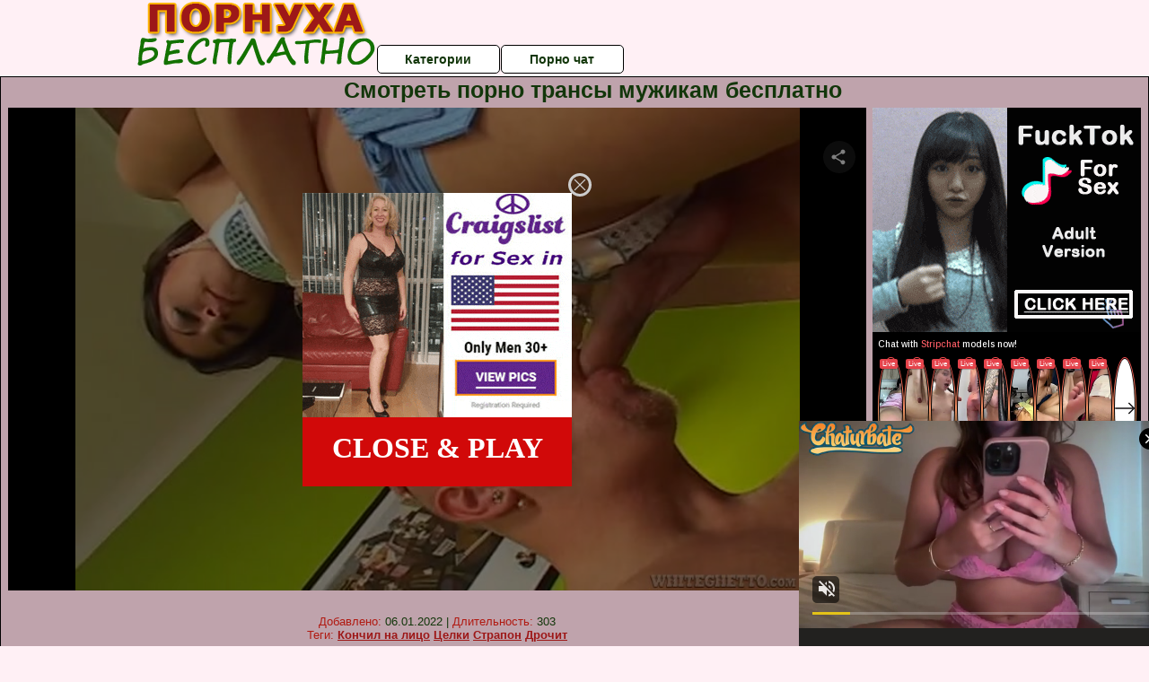

--- FILE ---
content_type: application/xml; charset=utf-8
request_url: https://live.trmzum.com/vast.go?spaceid=11685313&subid=PR_exo_us_7816444_pornopilotki.ru
body_size: 4156
content:
<?xml version="1.0" encoding="UTF-8"?><VAST version="3.0"> <Error><![CDATA[https://live.trmzum.com/vast.go?spaceid=11685313&act=error&code=[ERRORCODE]]]></Error><Ad id="1"><InLine><AdSystem>Admoxi</AdSystem><AdTitle><![CDATA[no bra  🥵  xx goal: whipped cream bra 👙✄ #18 #bigboobs #new #teen [699 tokens remaining]]]></AdTitle><Description><![CDATA[]]></Description><Impression><![CDATA[https://live.trmzum.com/vast.go?spaceid=11685313&act=logimp&xref=[base64]]]></Impression><Creatives><Creative sequence="1" id="1"><Linear skipoffset="00:00:05"><Duration>00:00:30</Duration><TrackingEvents><Tracking event="midpoint"><![CDATA[https://live.trmzum.com/vast.go?spaceid=11685313&act=midpoint&xref=[base64]]]></Tracking></TrackingEvents><VideoClicks><ClickThrough><![CDATA[https://live.trmzum.com/click.go?xref=[base64]]]></ClickThrough><ClickTracking></ClickTracking></VideoClicks><MediaFiles><MediaFile delivery="progressive" bitrate="351586" type="video/mp4"><![CDATA[https://cdn.trudigo.com/data/creatives/20298/825616.mp4]]></MediaFile><MediaFile delivery="streaming" bitrate="351586" type="application/x-mpegURL"><![CDATA[https://edge17-ams.live.mmcdn.com/live-hls/amlst:sieena-sd-284021256f04f8a44e11cb869957fc08d506d2977defda4524735955ab90a92f_trns_h264/playlist.m3u8]]></MediaFile></MediaFiles></Linear></Creative></Creatives></InLine></Ad></VAST>